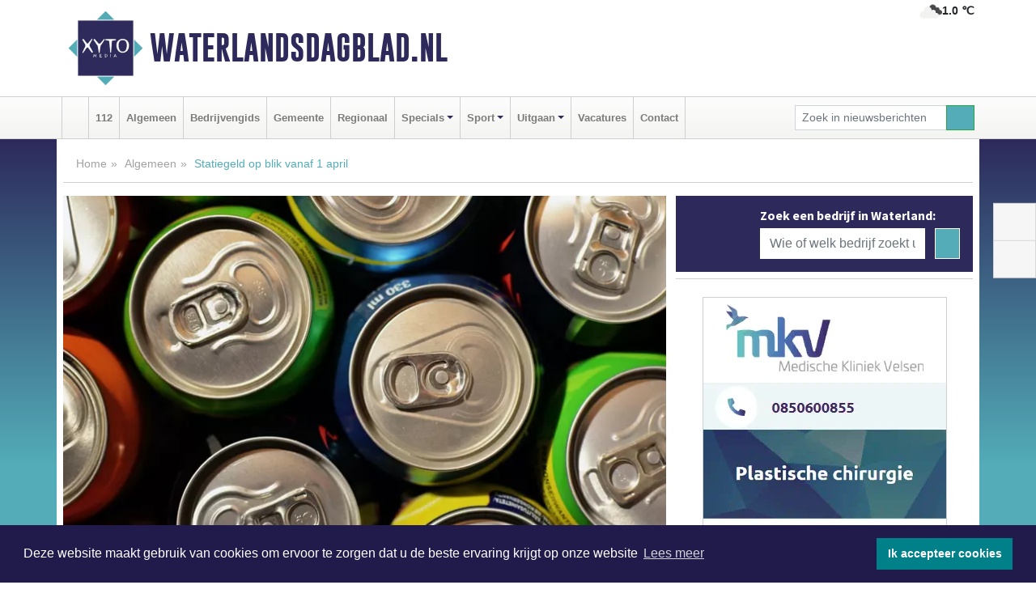

--- FILE ---
content_type: text/html; charset=UTF-8
request_url: https://www.waterlandsdagblad.nl/algemeen/statiegeld-op-blik-vanaf-1-april
body_size: 9184
content:
<!DOCTYPE html><html
lang="nl"><head><meta
charset="utf-8"><meta
http-equiv="Content-Type" content="text/html; charset=UTF-8"><meta
name="description" content="Statiegeld op blik vanaf 1 april. Lees dit nieuwsbericht op Waterlandsdagblad.nl"><meta
name="author" content="Waterlandsdagblad.nl"><link
rel="schema.DC" href="http://purl.org/dc/elements/1.1/"><link
rel="schema.DCTERMS" href="http://purl.org/dc/terms/"><link
rel="preload" as="font" type="font/woff" href="https://www.waterlandsdagblad.nl/fonts/fontawesome/fa-brands-400.woff" crossorigin="anonymous"><link
rel="preload" as="font" type="font/woff2" href="https://www.waterlandsdagblad.nl/fonts/fontawesome/fa-brands-400.woff2" crossorigin="anonymous"><link
rel="preload" as="font" type="font/woff" href="https://www.waterlandsdagblad.nl/fonts/fontawesome/fa-regular-400.woff" crossorigin="anonymous"><link
rel="preload" as="font" type="font/woff2" href="https://www.waterlandsdagblad.nl/fonts/fontawesome/fa-regular-400.woff2" crossorigin="anonymous"><link
rel="preload" as="font" type="font/woff" href="https://www.waterlandsdagblad.nl/fonts/fontawesome/fa-solid-900.woff" crossorigin="anonymous"><link
rel="preload" as="font" type="font/woff2" href="https://www.waterlandsdagblad.nl/fonts/fontawesome/fa-solid-900.woff2" crossorigin="anonymous"><link
rel="preload" as="font" type="font/woff2" href="https://www.waterlandsdagblad.nl/fonts/sourcesanspro-regular-v21-latin.woff2" crossorigin="anonymous"><link
rel="preload" as="font" type="font/woff2" href="https://www.waterlandsdagblad.nl/fonts/sourcesanspro-bold-v21-latin.woff2" crossorigin="anonymous"><link
rel="preload" as="font" type="font/woff2" href="https://www.waterlandsdagblad.nl/fonts/gobold_bold-webfont.woff2" crossorigin="anonymous"><link
rel="shortcut icon" type="image/ico" href="https://www.waterlandsdagblad.nl/favicon.ico?"><link
rel="icon" type="image/png" href="https://www.waterlandsdagblad.nl/images/icons/favicon-16x16.png" sizes="16x16"><link
rel="icon" type="image/png" href="https://www.waterlandsdagblad.nl/images/icons/favicon-32x32.png" sizes="32x32"><link
rel="icon" type="image/png" href="https://www.waterlandsdagblad.nl/images/icons/favicon-96x96.png" sizes="96x96"><link
rel="manifest" href="https://www.waterlandsdagblad.nl/manifest.json"><link
rel="icon" type="image/png" href="https://www.waterlandsdagblad.nl/images/icons/android-icon-192x192.png" sizes="192x192"><link
rel="apple-touch-icon" href="https://www.waterlandsdagblad.nl/images/icons/apple-icon-57x57.png" sizes="57x57"><link
rel="apple-touch-icon" href="https://www.waterlandsdagblad.nl/images/icons/apple-icon-60x60.png" sizes="60x60"><link
rel="apple-touch-icon" href="https://www.waterlandsdagblad.nl/images/icons/apple-icon-72x72.png" sizes="72x72"><link
rel="apple-touch-icon" href="https://www.waterlandsdagblad.nl/images/icons/apple-icon-76x76.png" sizes="76x76"><link
rel="apple-touch-icon" href="https://www.waterlandsdagblad.nl/images/icons/apple-icon-114x114.png" sizes="114x114"><link
rel="apple-touch-icon" href="https://www.waterlandsdagblad.nl/images/icons/apple-icon-120x120.png" sizes="120x120"><link
rel="apple-touch-icon" href="https://www.waterlandsdagblad.nl/images/icons/apple-icon-144x144.png" sizes="144x144"><link
rel="apple-touch-icon" href="https://www.waterlandsdagblad.nl/images/icons/apple-icon-152x152.png" sizes="152x152"><link
rel="apple-touch-icon" href="https://www.waterlandsdagblad.nl/images/icons/apple-icon-180x180.png" sizes="180x180"><link
rel="canonical" href="https://www.dagbladdijkenwaard.nl/algemeen/statiegeld-op-blik-vanaf-1-april"><meta
http-equiv="X-UA-Compatible" content="IE=edge"><meta
name="viewport" content="width=device-width, initial-scale=1, shrink-to-fit=no"><meta
name="format-detection" content="telephone=no"><meta
name="dcterms.creator" content="copyright (c) 2026 - Xyto.nl"><meta
name="dcterms.format" content="text/html; charset=UTF-8"><meta
name="theme-color" content="#0d0854"><meta
name="msapplication-TileColor" content="#0d0854"><meta
name="msapplication-TileImage" content="https://www.waterlandsdagblad.nl/images/icons/ms-icon-144x144.png"><meta
name="msapplication-square70x70logo" content="https://www.waterlandsdagblad.nl/images/icons/ms-icon-70x70.png"><meta
name="msapplication-square150x150logo" content="https://www.waterlandsdagblad.nl/images/icons/ms-icon-150x150.png"><meta
name="msapplication-wide310x150logo" content="https://www.waterlandsdagblad.nl/images/icons/ms-icon-310x150.png"><meta
name="msapplication-square310x310logo" content="https://www.waterlandsdagblad.nl/images/icons/ms-icon-310x310.png"><meta
property="fb:pages" content="267317150862539"><meta
name="dcterms.title" content="Statiegeld op blik vanaf 1 april - Waterlandsdagblad.nl"><meta
name="dcterms.subject" content="nieuws"><meta
name="dcterms.description" content="Statiegeld op blik vanaf 1 april. Lees dit nieuwsbericht op Waterlandsdagblad.nl"><meta
property="og:title" content="Statiegeld op blik vanaf 1 april - Waterlandsdagblad.nl"><meta
property="og:type" content="article"><meta
property="og:image" content="https://www.waterlandsdagblad.nl/image/9591_15782_375_375.webp"><meta
property="og:image:width" content="563"><meta
property="og:image:height" content="375"><meta
property="og:url" content="https://www.waterlandsdagblad.nl/algemeen/statiegeld-op-blik-vanaf-1-april"><meta
property="og:site_name" content="https://www.waterlandsdagblad.nl/"><meta
property="og:description" content="Statiegeld op blik vanaf 1 april. Lees dit nieuwsbericht op Waterlandsdagblad.nl"><link
rel="icon" type="image/x-icon" href="https://www.waterlandsdagblad.nl/favicon.ico"><title>Statiegeld op blik vanaf 1 april - Waterlandsdagblad.nl</title><base
href="https://www.waterlandsdagblad.nl/"> <script>var rootURL='https://www.waterlandsdagblad.nl/';</script><link
type="text/css" href="https://www.waterlandsdagblad.nl/css/libsblue.min.css?1764842389" rel="stylesheet" media="screen"><script>window.addEventListener("load",function(){window.cookieconsent.initialise({"palette":{"popup":{"background":"#201B4A","text":"#FFFFFF"},"button":{"background":"#00818A"}},"theme":"block","position":"bottom","static":false,"content":{"message":"Deze website maakt gebruik van cookies om ervoor te zorgen dat u de beste ervaring krijgt op onze website","dismiss":"Ik accepteer cookies","link":"Lees meer","href":"https://www.waterlandsdagblad.nl/page/cookienotice",}})});</script> <link
rel="preconnect" href="https://www.google-analytics.com/"> <script async="async" src="https://www.googletagmanager.com/gtag/js?id=UA-80663661-38"></script><script>window.dataLayer=window.dataLayer||[];function gtag(){dataLayer.push(arguments);}
gtag('js',new Date());gtag('config','UA-80663661-38');</script> </head><body> <script type="text/javascript">const applicationServerPublicKey='BI0nS_tmVmPd2Anr87_5NBYawd1K3oV5Lr5pH4l-VVL3lRm5ifCXQWFonBuwWbbutpkKuGlxlR6852cTWSuilvA';</script><script type="application/ld+json">{
			"@context":"https://schema.org",
			"@type":"WebSite",
			"@id":"#WebSite",
			"url":"https://www.waterlandsdagblad.nl/",
			"inLanguage": "nl-nl",
			"publisher":{
				"@type":"Organization",
				"name":"Waterlandsdagblad.nl",
				"email": "redactie@xyto.nl",
				"telephone": "072 8200 600",
				"url":"https://www.waterlandsdagblad.nl/",
				"sameAs": ["https://www.facebook.com/Waterlands-Dagblad-267317150862539/","https://www.youtube.com/channel/UCfuP4gg95eWxkYIfbFEm2yQ"],
				"logo":
				{
         			"@type":"ImageObject",
         			"width":"300",
         			"url":"https://www.waterlandsdagblad.nl/images/design/xyto/logo.png",
         			"height":"300"
      			}
			},
			"potentialAction": 
			{
				"@type": "SearchAction",
				"target": "https://www.waterlandsdagblad.nl/newssearch?searchtext={search_term_string}",
				"query-input": "required name=search_term_string"
			}
		}</script><div
class="container brandbar"><div
class="row"><div
class="col-12 col-md-9 col-lg-7"><div
class="row no-gutters"><div
class="col-2 col-md-2 logo"><picture><source
type="image/webp" srcset="https://www.waterlandsdagblad.nl/images/design/xyto/logo.webp"></source><source
type="image/png" srcset="https://www.waterlandsdagblad.nl/images/design/xyto/logo.png"></source><img
class="img-fluid" width="300" height="300" alt="logo" src="https://www.waterlandsdagblad.nl/images/design/xyto/logo.png"></picture></div><div
class="col-8 col-md-10 my-auto"><span
class="domain"><a
href="https://www.waterlandsdagblad.nl/">Waterlandsdagblad.nl</a></span></div><div
class="col-2 my-auto navbar-light d-block d-md-none text-center"><button
class="navbar-toggler p-0 border-0" type="button" data-toggle="offcanvas" data-disableScrolling="false" aria-label="Toggle Navigation"><span
class="navbar-toggler-icon"></span></button></div></div></div><div
class="col-12 col-md-3 col-lg-5 d-none d-md-block">
<span
class="align-text-top float-right weather"><img
class="img-fluid" width="70" height="70" src="https://www.waterlandsdagblad.nl/images/weather/04d.png" alt="Bewolkt"><strong>1.0 ℃</strong></span><div></div></div></div></div><nav
class="navbar navbar-expand-md navbar-light bg-light menubar sticky-top p-0"><div
class="container"><div
class="navbar-collapse offcanvas-collapse" id="menubarMain"><div
class="d-md-none border text-center p-2" id="a2hs"><div
class=""><p>Waterlandsdagblad.nl als app?</p>
<button
type="button" class="btn btn-link" id="btn-a2hs-no">Nee, nu niet</button><button
type="button" class="btn btn-success" id="btn-a2hs-yes">Installeren</button></div></div><ul
class="nav navbar-nav mr-auto"><li
class="nav-item pl-1 pr-1"><a
class="nav-link" href="https://www.waterlandsdagblad.nl/" title="Home"><i
class="fas fa-home" aria-hidden="true"></i></a></li><li
class="nav-item pl-1 pr-1"><a
class="nav-link" href="112">112</a></li><li
class="nav-item pl-1 pr-1"><a
class="nav-link" href="algemeen">Algemeen</a></li><li
class="nav-item pl-1 pr-1"><a
class="nav-link" href="bedrijvengids">Bedrijvengids</a></li><li
class="nav-item pl-1 pr-1"><a
class="nav-link" href="gemeente">Gemeente</a></li><li
class="nav-item pl-1 pr-1"><a
class="nav-link" href="regio">Regionaal</a></li><li
class="nav-item dropdown pl-1 pr-1">
<a
class="nav-link dropdown-toggle" href="#" id="navbarDropdown6" role="button" data-toggle="dropdown" aria-haspopup="true" aria-expanded="false">Specials</a><div
class="dropdown-menu p-0" aria-labelledby="navbarDropdown6">
<a
class="dropdown-item" href="specials"><strong>Specials</strong></a><div
class="dropdown-divider m-0"></div>
<a
class="dropdown-item" href="buitenleven">Buitenleven</a><div
class="dropdown-divider m-0"></div>
<a
class="dropdown-item" href="camperspecial">Campers</a><div
class="dropdown-divider m-0"></div>
<a
class="dropdown-item" href="feestdagen">Feestdagen</a><div
class="dropdown-divider m-0"></div>
<a
class="dropdown-item" href="goededoelen">Goede doelen</a><div
class="dropdown-divider m-0"></div>
<a
class="dropdown-item" href="trouwspecial">Trouwen</a><div
class="dropdown-divider m-0"></div>
<a
class="dropdown-item" href="uitvaartspecial">Uitvaart</a><div
class="dropdown-divider m-0"></div>
<a
class="dropdown-item" href="vakantie">Vakantie</a><div
class="dropdown-divider m-0"></div>
<a
class="dropdown-item" href="watersport">Watersport</a><div
class="dropdown-divider m-0"></div>
<a
class="dropdown-item" href="wonen">Wonen</a><div
class="dropdown-divider m-0"></div>
<a
class="dropdown-item" href="zorg-en-gezondheid">Zorg en gezondheid</a></div></li><li
class="nav-item dropdown pl-1 pr-1">
<a
class="nav-link dropdown-toggle" href="#" id="navbarDropdown7" role="button" data-toggle="dropdown" aria-haspopup="true" aria-expanded="false">Sport</a><div
class="dropdown-menu p-0" aria-labelledby="navbarDropdown7">
<a
class="dropdown-item" href="sport"><strong>Sport</strong></a><div
class="dropdown-divider m-0"></div>
<a
class="dropdown-item" href="fc-volendam">FC Volendam</a></div></li><li
class="nav-item dropdown pl-1 pr-1">
<a
class="nav-link dropdown-toggle" href="#" id="navbarDropdown8" role="button" data-toggle="dropdown" aria-haspopup="true" aria-expanded="false">Uitgaan</a><div
class="dropdown-menu p-0" aria-labelledby="navbarDropdown8">
<a
class="dropdown-item" href="uitgaan"><strong>Uitgaan</strong></a><div
class="dropdown-divider m-0"></div>
<a
class="dropdown-item" href="dagje-weg">Dagje weg</a></div></li><li
class="nav-item pl-1 pr-1"><a
class="nav-link" href="vacatures">Vacatures</a></li><li
class="nav-item pl-1 pr-1"><a
class="nav-link" href="contact">Contact</a></li></ul><form
class="form-inline my-2 my-lg-0" role="search" action="https://www.waterlandsdagblad.nl/newssearch"><div
class="input-group input-group-sm">
<input
id="searchtext" class="form-control" name="searchtext" type="text" aria-label="Zoek in nieuwsberichten" placeholder="Zoek in nieuwsberichten" required="required"><div
class="input-group-append"><button
class="btn btn-outline-success my-0" type="submit" aria-label="Zoeken"><span
class="far fa-search"></span></button></div></div></form></div></div></nav><div
class="container-fluid main"> <script type="application/ld+json">{
			   "@context":"https://schema.org",
			   "@type":"NewsArticle",
			   "author":{
			      "@type":"Person",
			      "name":"Redactie"
			   },
			   "description":"Op plastic flessen was het al zo, en vanaf 1 april zit er ook statiegeld op blikjes. Per blikje wordt 15 eurocent statiegeld gerekend. Net als voor kleine plastic flesjes. Inleverapparaten zijn te vinden op ruim 27.000 innameplekken. Consumenten kunnen kiezen wat ze met hun statiegeld doen: bij [...]",
			   "datePublished":"2023-03-27T16:01:13+02:00",
			   "isAccessibleForFree":"true",
			   "mainEntityOfPage":{
			      "@type":"WebPage",
			      "name":"Statiegeld op blik vanaf 1 april",
			      "description":"Op plastic flessen was het al zo, en vanaf 1 april zit er ook statiegeld op blikjes. Per blikje wordt 15 eurocent statiegeld gerekend. Net als voor kleine plastic flesjes. Inleverapparaten zijn te vinden op ruim 27.000 innameplekken. Consumenten kunnen kiezen wat ze met hun statiegeld doen: bij [...]",
			      "@id":"https://www.waterlandsdagblad.nl/algemeen/statiegeld-op-blik-vanaf-1-april",
			      "url":"https://www.waterlandsdagblad.nl/algemeen/statiegeld-op-blik-vanaf-1-april"
			   },
			   "copyrightYear":"2023",
			   "publisher":{
			      "@type":"Organization",
			      "name":"Waterlandsdagblad.nl",
			      "logo":{
			         "@type":"ImageObject",
			         "width":"300",
			         "url":"https://www.waterlandsdagblad.nl/images/design/xyto/logo.png",
			         "height":"300"
			      }
			   },
			   "@id":"https://www.waterlandsdagblad.nl/algemeen/statiegeld-op-blik-vanaf-1-april#Article",
			   "headline":"Op plastic flessen was het al zo, en vanaf 1 april zit er ook statiegeld op blikjes. Per blikje [...]",
			   "image": "https://www.waterlandsdagblad.nl/image/9591_15782_500_500.webp",
			   "articleSection":"Algemeen"
			}</script><div
class="container content p-0 pb-md-5 p-md-2"><div
class="row no-gutters-xs"><div
class="col-12"><ol
class="breadcrumb d-none d-md-block"><li><a
href="https://www.waterlandsdagblad.nl/">Home</a></li><li><a
href="https://www.waterlandsdagblad.nl/algemeen">Algemeen</a></li><li
class="active">Statiegeld op blik vanaf 1 april</li></ol></div></div><div
class="row no-gutters-xs"><div
class="col-12 col-md-8"><div
class="card article border-0"><div
class="card-header p-0"><div
class="newsitemimages topimage"><a
class="d-block" style="--aspect-ratio: 3/2;" data-sources='[{"type": "image/webp","srcset": "https://www.waterlandsdagblad.nl/image/9591_15782_1200_1200.webp"},{"type": "image/jpeg","srcset": "https://www.waterlandsdagblad.nl/image/9591_15782_1200_1200.jpg"}]' href="https://www.waterlandsdagblad.nl/image/9591_15782_1200_1200.webp"><picture><source
type="image/webp" srcset="https://www.waterlandsdagblad.nl/image/9591_15782_250_250.webp 375w, https://www.waterlandsdagblad.nl/image/9591_15782_375_375.webp 563w, https://www.waterlandsdagblad.nl/image/9591_15782_500_500.webp 750w"></source><source
type="image/jpeg" srcset="https://www.waterlandsdagblad.nl/image/9591_15782_250_250.jpg 375w, https://www.waterlandsdagblad.nl/image/9591_15782_375_375.jpg 563w, https://www.waterlandsdagblad.nl/image/9591_15782_500_500.jpg 750w"></source><img
src="image/9591_15782_500_500.webp" class="img-fluid" srcset="https://www.waterlandsdagblad.nl/image/9591_15782_250_250.jpg 375w, https://www.waterlandsdagblad.nl/image/9591_15782_375_375.jpg 563w, https://www.waterlandsdagblad.nl/image/9591_15782_500_500.jpg 750w" sizes="(min-width: 1000px) 750px,  (min-width: 400px) 563px, 375px" alt="Statiegeld op blik vanaf 1 april" width="750" height="500"></picture></a></div></div><div
class="card-body mt-3 p-2 p-md-1"><h1>Statiegeld op blik vanaf 1 april</h1><div
class="d-flex justify-content-between article-information mb-3"><div>Door <strong>Redactie</strong> op Maandag 27 maart 2023, 16:01 uur
<i
class="fas fa-tags" aria-hidden="true"></i> <a
href="tag/plastic">plastic</a>, <a
href="tag/blikjes">blikjes</a>, <a
href="tag/statiegeld">statiegeld</a>
<i
class="fas fa-folder" aria-hidden="true"></i> <a
href="algemeen">Algemeen</a></div><div
class="ml-3 text-right">
Bron: <a
href="https://www.rijksoverheid.nl/actueel/nieuws/2023/03/27/statiegeld-op-blik-vanaf-1-april" target="_blank" rel="noopener nofollow">Rijksoverheid</a></div></div><div
class="article-text"><b>Op plastic flessen was het al zo, en vanaf 1 april zit er ook statiegeld op blikjes. Per blikje wordt 15 eurocent statiegeld gerekend. Net als voor kleine plastic flesjes. Inleverapparaten zijn te vinden op ruim 27.000 innameplekken. Consumenten kunnen kiezen wat ze met hun statiegeld doen: bij supermarkten krijgen ze het terug, bij bijvoorbeeld bioscopen en sportclubs is afgesproken dat het naar een goed doel gaat.</b><br
/><br
/>Het doel van de maatregel is de circa 2 miljard blikjes die jaarlijks over de toonbank gaan in te zamelen en te recyclen en zo te voorkomen dat een deel in ons milieu belandt.<br
/><br
/>Staatssecretaris Vivianne Heijnen: <i>“Ik ben heel blij dat het nu eindelijk zo ver is. Ik verwacht dat er door statiegeld veel minder blikjes in het zwerfafval terecht komen en dat is goed nieuws voor onze leefomgeving en het milieu. Daarnaast kunnen alle blikjes die worden ingeleverd, opnieuw worden verwerkt tot nieuwe grondstoffen. Het is dus ook weer een mooie stap richting de circulaire economie!”</i><br
/><br
/>Sinds de invoering van statiegeld op kleine flesjes, is het aantal plastic flessen in het zwerfafval al met meer dan 50% afgenomen. De verwachting is dat de impact van statiegeld op blik ook groot zal zijn.<br
/><br
/>Nederland sluit zich met statiegeld op blikjes aan bij onder andere Duitsland, Finland, Noorwegen en Denemarken.</div><div
class="row no-gutters-xs"><div
class="col-12 col-md-12 mb-3"></div></div></div><div
class="d-block d-md-none"><div
class="container bannerrow pb-3"><div
class="row mx-auto"></div></div></div><div
class="card-body mt-3 p-2 p-md-1 whatsapp"><div
class="row"><div
class="col-2 p-0 d-none d-md-block"><img
data-src="https://www.waterlandsdagblad.nl/images/whatsapp.png" width="100" height="100" class="img-fluid float-left pt-md-4 pl-md-4 d-none d-md-block lazyload" alt="Whatsapp"></div><div
class="col-12 col-md-8 text-center p-1"><p>Heb je een leuke tip, foto of video die je met ons wilt delen?</p>
<span>APP ONS!</span><span> T.
<a
href="https://api.whatsapp.com/send?phone=31657471321">06 - 574 71 321</a></span></div><div
class="col-2 p-0 d-none d-md-block"><img
data-src="https://www.waterlandsdagblad.nl/images/phone-in-hand.png" width="138" height="160" class="img-fluid lazyload" alt="telefoon in hand"></div></div></div><div
class="card-footer"><div
class="row no-gutters-xs sharemedia"><div
class="col-12 col-md-12 likebutton pb-3"><div
class="fb-like" data-layout="standard" data-action="like" data-size="large" data-share="false" data-show-faces="false" data-href="https://www.waterlandsdagblad.nl/algemeen%2Fstatiegeld-op-blik-vanaf-1-april"></div></div><div
class="col-12 col-md-4 mb-2"><a
class="btn btn-social btn-facebook w-100" href="javascript:shareWindow('https://www.facebook.com/sharer/sharer.php?u=https://www.waterlandsdagblad.nl/algemeen%2Fstatiegeld-op-blik-vanaf-1-april')"><span
class="fab fa-facebook-f"></span>Deel op Facebook</a></div><div
class="col-12 col-md-4 mb-2"><a
class="btn btn-social btn-twitter w-100" data-size="large" href="javascript:shareWindow('https://x.com/intent/tweet?text=Statiegeld%20op%20blik%20vanaf%201%20april&amp;url=https://www.waterlandsdagblad.nl/algemeen%2Fstatiegeld-op-blik-vanaf-1-april')"><span
class="fab fa-x-twitter"></span>Post op X</a></div><div
class="col-12 col-md-4 mb-2"><a
class="btn btn-social btn-google w-100" href="mailto:redactie@xyto.nl?subject=%5BTip%20de%20redactie%5D%20-%20Statiegeld%20op%20blik%20vanaf%201%20april&amp;body=https://www.waterlandsdagblad.nl/algemeen%2Fstatiegeld-op-blik-vanaf-1-april"><span
class="fas fa-envelope"></span>Tip de redactie</a></div></div></div></div><div
class="card border-0 p-0 mb-3 related"><div
class="card-header"><h4 class="mb-0">Verder in het nieuws:</h4></div><div
class="card-body p-0"><div
class="row no-gutters-xs"><div
class="col-12 col-md-6 article-related mt-3"><div
class="row no-gutters-xs h-100 mr-2"><div
class="col-4 p-2"><a
href="dagje-weg/zomer-vol-plezier-bij-het-scheepvaartmuseum" title=""><picture><source
type="image/webp" data-srcset="https://www.waterlandsdagblad.nl/image/9085_14873_175_175.webp"></source><source
type="image/jpeg" data-srcset="https://www.waterlandsdagblad.nl/image/9085_14873_175_175.jpg"></source><img
class="img-fluid lazyload" data-src="https://www.waterlandsdagblad.nl/image/9085_14873_175_175.jpg" alt="Zomer vol plezier bij Het Scheepvaartmuseum!" width="263" height="175"></picture></a></div><div
class="col-8 p-2"><h5 class="mt-0"><a
href="dagje-weg/zomer-vol-plezier-bij-het-scheepvaartmuseum" title="">Zomer vol plezier bij Het Scheepvaartmuseum!</a></h5></div></div></div></div></div></div></div><div
class="col-12 col-md-4 companysidebar"><div
class="media companysearch p-3">
<i
class="fas fa-map-marker-alt fa-4x align-middle mr-3 align-self-center d-none d-md-block" style="vertical-align: middle;"></i><div
class="media-body align-self-center"><div
class="card"><div
class="card-title d-none d-md-block"><h3>Zoek een bedrijf in Waterland:</h3></div><div
class="card-body w-100"><form
method="get" action="https://www.waterlandsdagblad.nl/bedrijvengids"><div
class="row"><div
class="col-10"><input
type="text" name="what" value="" class="form-control border-0" placeholder="Wie of welk bedrijf zoekt u?" aria-label="Wie of welk bedrijf zoekt u?"></div><div
class="col-2"><button
type="submit" value="Zoeken" aria-label="Zoeken" class="btn btn-primary"><i
class="fas fa-caret-right"></i></button></div></div></form></div></div></div></div><div
class="banners mt-2"><div
class="row no-gutters-xs"><div
class="col-12"><div
class="card"><div
class="card-body"><div
id="carousel-banners-wtl_newspage" class="carousel slide" data-ride="carousel" data-interval="8000"><div
class="carousel-inner"><div
class="carousel-item active"><div
class="row"><div
class="col-12 text-center"><a
href="https://www.waterlandsdagblad.nl/out/14159" class="banner" style="--aspect-ratio:300/300; --max-width:300px" target="_blank" onclick="gtag('event', 'banner-click', {'eventCategory': 'Affiliate', 'eventLabel': 'medische-kliniek-velsen - 14159'});" rel="nofollow noopener"><picture><source
type="image/webp" data-srcset="https://www.waterlandsdagblad.nl/banner/1mv5y_14159.webp"></source><source
data-srcset="https://www.waterlandsdagblad.nl/banner/1mv5y_14159.gif" type="image/gif"></source><img
class="img-fluid lazyload" data-src="https://www.waterlandsdagblad.nl/banner/1mv5y_14159.gif" alt="medische-kliniek-velsen" width="300" height="300"></picture></a></div><div
class="col-12 text-center"><a
href="https://www.waterlandsdagblad.nl/out/14232" class="banner" style="--aspect-ratio:300/300; --max-width:300px" target="_blank" onclick="gtag('event', 'banner-click', {'eventCategory': 'Affiliate', 'eventLabel': 'ppi-nh - 14232'});" rel="nofollow noopener"><picture><source
type="image/webp" data-srcset="https://www.waterlandsdagblad.nl/banner/1mot7_14232.webp"></source><source
data-srcset="https://www.waterlandsdagblad.nl/banner/1mot7_14232.gif" type="image/gif"></source><img
class="img-fluid lazyload" data-src="https://www.waterlandsdagblad.nl/banner/1mot7_14232.gif" alt="ppi-nh" width="300" height="300"></picture></a></div><div
class="col-12 text-center"><a
href="https://www.waterlandsdagblad.nl/out/14265" class="banner" style="--aspect-ratio:300/60; --max-width:300px" target="_blank" onclick="gtag('event', 'banner-click', {'eventCategory': 'Affiliate', 'eventLabel': 'van-rems-automaterialen-vof - 14265'});" rel="nofollow noopener"><picture><source
type="image/webp" data-srcset="https://www.waterlandsdagblad.nl/banner/1pahu_14265.webp"></source><source
data-srcset="https://www.waterlandsdagblad.nl/banner/1pahu_14265.gif" type="image/gif"></source><img
class="img-fluid lazyload" data-src="https://www.waterlandsdagblad.nl/banner/1pahu_14265.gif" alt="van-rems-automaterialen-vof" width="300" height="60"></picture></a></div><div
class="col-12 text-center"><a
href="https://www.waterlandsdagblad.nl/out/14258" class="banner" style="--aspect-ratio:300/60; --max-width:300px" target="_blank" onclick="gtag('event', 'banner-click', {'eventCategory': 'Affiliate', 'eventLabel': 'zzpaint-schilderwerken - 14258'});" rel="nofollow noopener"><picture><source
type="image/webp" data-srcset="https://www.waterlandsdagblad.nl/banner/1pn6u_14258.webp"></source><source
data-srcset="https://www.waterlandsdagblad.nl/banner/1pn6u_14258.gif" type="image/gif"></source><img
class="img-fluid lazyload" data-src="https://www.waterlandsdagblad.nl/banner/1pn6u_14258.gif" alt="zzpaint-schilderwerken" width="300" height="60"></picture></a></div><div
class="col-12 text-center"><a
href="https://www.waterlandsdagblad.nl/out/14156" class="banner" style="--aspect-ratio:300/300; --max-width:300px" target="_blank" onclick="gtag('event', 'banner-click', {'eventCategory': 'Affiliate', 'eventLabel': 'victoria-garage-goudsblom-bv - 14156'});" rel="nofollow noopener"><picture><source
type="image/webp" data-srcset="https://www.waterlandsdagblad.nl/banner/1fjgb_14156.webp"></source><source
data-srcset="https://www.waterlandsdagblad.nl/banner/1fjgb_14156.gif" type="image/gif"></source><img
class="img-fluid lazyload" data-src="https://www.waterlandsdagblad.nl/banner/1fjgb_14156.gif" alt="victoria-garage-goudsblom-bv" width="300" height="300"></picture></a></div><div
class="col-12 text-center"><a
href="https://www.waterlandsdagblad.nl/out/14213" class="banner" style="--aspect-ratio:300/60; --max-width:300px" target="_blank" onclick="gtag('event', 'banner-click', {'eventCategory': 'Affiliate', 'eventLabel': 'remys-audio-solutions - 14213'});" rel="nofollow noopener"><picture><source
type="image/webp" data-srcset="https://www.waterlandsdagblad.nl/banner/1mvhd_14213.webp"></source><source
data-srcset="https://www.waterlandsdagblad.nl/banner/1mvhd_14213.gif" type="image/gif"></source><img
class="img-fluid lazyload" data-src="https://www.waterlandsdagblad.nl/banner/1mvhd_14213.gif" alt="remys-audio-solutions" width="300" height="60"></picture></a></div><div
class="col-12 text-center"><a
href="https://www.waterlandsdagblad.nl/out/14164" class="banner" style="--aspect-ratio:300/300; --max-width:300px" target="_blank" onclick="gtag('event', 'banner-click', {'eventCategory': 'Affiliate', 'eventLabel': 'galerie-sarough - 14164'});" rel="nofollow noopener"><picture><source
type="image/webp" data-srcset="https://www.waterlandsdagblad.nl/banner/1mvgu_14164.webp"></source><source
data-srcset="https://www.waterlandsdagblad.nl/banner/1mvgu_14164.gif" type="image/gif"></source><img
class="img-fluid lazyload" data-src="https://www.waterlandsdagblad.nl/banner/1mvgu_14164.gif" alt="galerie-sarough" width="300" height="300"></picture></a></div><div
class="col-12 text-center"><a
href="https://www.waterlandsdagblad.nl/out/14222" class="banner" style="--aspect-ratio:300/60; --max-width:300px" target="_blank" onclick="gtag('event', 'banner-click', {'eventCategory': 'Affiliate', 'eventLabel': 'organisatie-buro-mikki - 14222'});" rel="nofollow noopener"><picture><source
type="image/webp" data-srcset="https://www.waterlandsdagblad.nl/banner/1pthm_14222.webp"></source><source
data-srcset="https://www.waterlandsdagblad.nl/banner/1pthm_14222.gif" type="image/gif"></source><img
class="img-fluid lazyload" data-src="https://www.waterlandsdagblad.nl/banner/1pthm_14222.gif" alt="organisatie-buro-mikki" width="300" height="60"></picture></a></div><div
class="col-12 text-center"><a
href="https://www.waterlandsdagblad.nl/out/14065" class="banner" style="--aspect-ratio:300/300; --max-width:300px" target="_blank" onclick="gtag('event', 'banner-click', {'eventCategory': 'Affiliate', 'eventLabel': 'erfrechtplanning-bv - 14065'});" rel="nofollow noopener"><picture><source
type="image/webp" data-srcset="https://www.waterlandsdagblad.nl/banner/1mac7_14065.webp"></source><source
data-srcset="https://www.waterlandsdagblad.nl/banner/1mac7_14065.gif" type="image/gif"></source><img
class="img-fluid lazyload" data-src="https://www.waterlandsdagblad.nl/banner/1mac7_14065.gif" alt="erfrechtplanning-bv" width="300" height="300"></picture></a></div><div
class="col-12 text-center"><a
href="https://www.waterlandsdagblad.nl/out/14251" class="banner" style="--aspect-ratio:300/60; --max-width:300px" target="_blank" onclick="gtag('event', 'banner-click', {'eventCategory': 'Affiliate', 'eventLabel': 'john-van-es-autos - 14251'});" rel="nofollow noopener"><picture><source
type="image/webp" data-srcset="https://www.waterlandsdagblad.nl/banner/1fqu9_14251.webp"></source><source
data-srcset="https://www.waterlandsdagblad.nl/banner/1fqu9_14251.gif" type="image/gif"></source><img
class="img-fluid lazyload" data-src="https://www.waterlandsdagblad.nl/banner/1fqu9_14251.gif" alt="john-van-es-autos" width="300" height="60"></picture></a></div><div
class="col-12 text-center"><a
href="https://www.waterlandsdagblad.nl/out/14196" class="banner" style="--aspect-ratio:300/300; --max-width:300px" target="_blank" onclick="gtag('event', 'banner-click', {'eventCategory': 'Affiliate', 'eventLabel': 'bouwzaak-bv - 14196'});" rel="nofollow noopener"><picture><source
type="image/webp" data-srcset="https://www.waterlandsdagblad.nl/banner/1mvgj_14196.webp"></source><source
data-srcset="https://www.waterlandsdagblad.nl/banner/1mvgj_14196.gif" type="image/gif"></source><img
class="img-fluid lazyload" data-src="https://www.waterlandsdagblad.nl/banner/1mvgj_14196.gif" alt="bouwzaak-bv" width="300" height="300"></picture></a></div><div
class="col-12 text-center"><a
href="https://www.waterlandsdagblad.nl/out/14143" class="banner" style="--aspect-ratio:300/300; --max-width:300px" target="_blank" onclick="gtag('event', 'banner-click', {'eventCategory': 'Affiliate', 'eventLabel': 'bouwbedrijf-dg-holdorp - 14143'});" rel="nofollow noopener"><picture><source
type="image/webp" data-srcset="https://www.waterlandsdagblad.nl/banner/1mn7b_14143.webp"></source><source
data-srcset="https://www.waterlandsdagblad.nl/banner/1mn7b_14143.gif" type="image/gif"></source><img
class="img-fluid lazyload" data-src="https://www.waterlandsdagblad.nl/banner/1mn7b_14143.gif" alt="bouwbedrijf-dg-holdorp" width="300" height="300"></picture></a></div><div
class="col-12 text-center"><a
href="https://www.waterlandsdagblad.nl/out/14155" class="banner" style="--aspect-ratio:300/300; --max-width:300px" target="_blank" onclick="gtag('event', 'banner-click', {'eventCategory': 'Affiliate', 'eventLabel': 'velder - 14155'});" rel="nofollow noopener"><picture><source
type="image/webp" data-srcset="https://www.waterlandsdagblad.nl/banner/1manf_14155.webp"></source><source
data-srcset="https://www.waterlandsdagblad.nl/banner/1manf_14155.webp" type="image/webp"></source><img
class="img-fluid lazyload" data-src="https://www.waterlandsdagblad.nl/banner/1manf_14155.webp" alt="velder" width="300" height="300"></picture></a></div><div
class="col-12 text-center"><a
href="https://www.waterlandsdagblad.nl/out/14058" class="banner" style="--aspect-ratio:300/300; --max-width:300px" target="_blank" onclick="gtag('event', 'banner-click', {'eventCategory': 'Affiliate', 'eventLabel': 'molenaar-badkamers-katwijk-bv - 14058'});" rel="nofollow noopener"><picture><source
type="image/webp" data-srcset="https://www.waterlandsdagblad.nl/banner/1mv6d_14058.webp"></source><source
data-srcset="https://www.waterlandsdagblad.nl/banner/1mv6d_14058.gif" type="image/gif"></source><img
class="img-fluid lazyload" data-src="https://www.waterlandsdagblad.nl/banner/1mv6d_14058.gif" alt="molenaar-badkamers-katwijk-bv" width="300" height="300"></picture></a></div><div
class="col-12 text-center"><a
href="https://www.waterlandsdagblad.nl/out/14165" class="banner" style="--aspect-ratio:300/300; --max-width:300px" target="_blank" onclick="gtag('event', 'banner-click', {'eventCategory': 'Affiliate', 'eventLabel': 'dali-woningstoffering - 14165'});" rel="nofollow noopener"><picture><source
type="image/webp" data-srcset="https://www.waterlandsdagblad.nl/banner/1fk2b_14165.webp"></source><source
data-srcset="https://www.waterlandsdagblad.nl/banner/1fk2b_14165.gif" type="image/gif"></source><img
class="img-fluid lazyload" data-src="https://www.waterlandsdagblad.nl/banner/1fk2b_14165.gif" alt="dali-woningstoffering" width="300" height="300"></picture></a></div></div></div></div></div></div></div></div></div></div><div
class="card border-0 pb-3"><div
class="card-body p-0"><a
href="https://www.waterlandsdagblad.nl/contact" class="d-block" style="--aspect-ratio: 368/212;"><picture><source
type="image/webp" data-srcset="https://www.waterlandsdagblad.nl/images/xyto-advertentie.webp"></source><source
type="image/jpeg" data-srcset="https://www.waterlandsdagblad.nl/images/xyto-advertentie.jpg"></source><img
data-src="https://www.waterlandsdagblad.nl/images/xyto-advertentie.jpg" width="368" height="212" class="img-fluid lazyload" alt="XYTO advertentie"></picture></a></div></div><div
class="card topviewed pt-0"><div
class="card-header"><h5 class="card-title mb-0">
<i
class="far fa-newspaper" aria-hidden="true"></i>
Meest gelezen</h5></div><div
class="card-body"><div
class="row no-gutters-xs m-0"><div
class="col-4 p-1"><a
href="regio/noorderlicht-zichtbaar-in-groot-deel-van-nederland" title="Noorderlicht zichtbaar in groot deel van Nederland" class="d-block" style="--aspect-ratio: 3/2;"><picture><source
type="image/webp" data-srcset="https://www.waterlandsdagblad.nl/image/12277_20484_175_175.webp"></source><source
type="image/jpeg" data-srcset="https://www.waterlandsdagblad.nl/image/12277_20484_175_175.jpg"></source><img
class="mr-3 img-fluid border lazyload" alt="Noorderlicht zichtbaar in groot deel van Nederland" data-src="https://www.waterlandsdagblad.nl/image/12277_20484_175_175.jpg" width="263" height="175"></picture></a></div><div
class="col-8 p-1"><a
href="regio/noorderlicht-zichtbaar-in-groot-deel-van-nederland" title="Noorderlicht zichtbaar in groot deel van Nederland">Noorderlicht zichtbaar in groot deel van Nederland</a></div></div><div
class="row no-gutters-xs m-0"><div
class="col-4 p-1"><a
href="sport/ajax-verrast-villarreal-met-zwaarbevochten-overwinning" title="Ajax verrast Villarreal met zwaarbevochten overwinning" class="d-block" style="--aspect-ratio: 3/2;"><picture><source
type="image/webp" data-srcset="https://www.waterlandsdagblad.nl/image/12281_20493_175_175.webp"></source><source
type="image/jpeg" data-srcset="https://www.waterlandsdagblad.nl/image/12281_20493_175_175.jpg"></source><img
class="mr-3 img-fluid border lazyload" alt="Ajax verrast Villarreal met zwaarbevochten overwinning" data-src="https://www.waterlandsdagblad.nl/image/12281_20493_175_175.jpg" width="263" height="175"></picture></a></div><div
class="col-8 p-1"><a
href="sport/ajax-verrast-villarreal-met-zwaarbevochten-overwinning" title="Ajax verrast Villarreal met zwaarbevochten overwinning">Ajax verrast Villarreal met zwaarbevochten overwinning</a></div></div><div
class="row no-gutters-xs m-0"><div
class="col-4 p-1"><a
href="regio/regio-deal-noord-holland-noord-kent-subsidie-toe-aan-uniek-samenwerkingsproject-van-twaalf-musea" title="Regio Deal Noord-Holland Noord kent subsidie toe aan uniek samenwerkingsproject van twaalf musea" class="d-block" style="--aspect-ratio: 3/2;"><picture><source
type="image/webp" data-srcset="https://www.waterlandsdagblad.nl/image/12282_20494_175_175.webp"></source><source
type="image/jpeg" data-srcset="https://www.waterlandsdagblad.nl/image/12282_20494_175_175.jpg"></source><img
class="mr-3 img-fluid border lazyload" alt="Regio Deal Noord-Holland Noord kent subsidie toe aan uniek samenwerkingsproject van twaalf musea" data-src="https://www.waterlandsdagblad.nl/image/12282_20494_175_175.jpg" width="263" height="175"></picture></a></div><div
class="col-8 p-1"><a
href="regio/regio-deal-noord-holland-noord-kent-subsidie-toe-aan-uniek-samenwerkingsproject-van-twaalf-musea" title="Regio Deal Noord-Holland Noord kent subsidie toe aan uniek samenwerkingsproject van twaalf musea">Regio Deal Noord-Holland Noord kent subsidie toe aan uniek samenwerkingsproject van twaalf musea</a></div></div><div
class="row no-gutters-xs m-0"><div
class="col-4 p-1"><a
href="gemeente/bibliotheek-monnickendam-vanaf-24-januari-wekelijks-open-op-zaterdagmiddag" title="Bibliotheek Monnickendam vanaf 24 januari wekelijks open op zaterdagmiddag" class="d-block" style="--aspect-ratio: 3/2;"><picture><source
type="image/webp" data-srcset="https://www.waterlandsdagblad.nl/image/12278_20490_175_175.webp"></source><source
type="image/jpeg" data-srcset="https://www.waterlandsdagblad.nl/image/12278_20490_175_175.jpg"></source><img
class="mr-3 img-fluid border lazyload" alt="Bibliotheek Monnickendam vanaf 24 januari wekelijks open op zaterdagmiddag" data-src="https://www.waterlandsdagblad.nl/image/12278_20490_175_175.jpg" width="263" height="175"></picture></a></div><div
class="col-8 p-1"><a
href="gemeente/bibliotheek-monnickendam-vanaf-24-januari-wekelijks-open-op-zaterdagmiddag" title="Bibliotheek Monnickendam vanaf 24 januari wekelijks open op zaterdagmiddag">Bibliotheek Monnickendam vanaf 24 januari wekelijks open op zaterdagmiddag</a></div></div><div
class="row no-gutters-xs m-0"><div
class="col-4 p-1"><a
href="fc-volendam/twee-kopgoals-van-baas-bezorgen-ajax-zege-op-fc-volendam" title="Twee kopgoals van Baas bezorgen Ajax zege op FC Volendam" class="d-block" style="--aspect-ratio: 3/2;"><picture><source
type="image/webp" data-srcset="https://www.waterlandsdagblad.nl/image/12289_20503_175_175.webp"></source><source
type="image/jpeg" data-srcset="https://www.waterlandsdagblad.nl/image/12289_20503_175_175.jpg"></source><img
class="mr-3 img-fluid border lazyload" alt="Twee kopgoals van Baas bezorgen Ajax zege op FC Volendam" data-src="https://www.waterlandsdagblad.nl/image/12289_20503_175_175.jpg" width="263" height="175"></picture></a></div><div
class="col-8 p-1"><a
href="fc-volendam/twee-kopgoals-van-baas-bezorgen-ajax-zege-op-fc-volendam" title="Twee kopgoals van Baas bezorgen Ajax zege op FC Volendam">Twee kopgoals van Baas bezorgen Ajax zege op FC Volendam</a></div></div><div
class="row no-gutters-xs m-0"><div
class="col-4 p-1"><a
href="regio/veel-belangstelling-voor-ivn-vogelsafari-in-t-twiske" title="Veel belangstelling voor IVN Vogelsafari in 't Twiske" class="d-block" style="--aspect-ratio: 3/2;"><picture><source
type="image/webp" data-srcset="https://www.waterlandsdagblad.nl/image/12292_20512_175_175.webp"></source><source
type="image/jpeg" data-srcset="https://www.waterlandsdagblad.nl/image/12292_20512_175_175.jpg"></source><img
class="mr-3 img-fluid border lazyload" alt="Veel belangstelling voor IVN Vogelsafari in 't Twiske" data-src="https://www.waterlandsdagblad.nl/image/12292_20512_175_175.jpg" width="263" height="175"></picture></a></div><div
class="col-8 p-1"><a
href="regio/veel-belangstelling-voor-ivn-vogelsafari-in-t-twiske" title="Veel belangstelling voor IVN Vogelsafari in 't Twiske">Veel belangstelling voor IVN Vogelsafari in 't Twiske</a></div></div><div
class="row no-gutters-xs m-0"><div
class="col-4 p-1"><a
href="112/politie-noord-holland-meer-digitale-dreiging-minder-klassieke-criminaliteit" title="Politie Noord-Holland: meer digitale dreiging, minder klassieke criminaliteit" class="d-block" style="--aspect-ratio: 3/2;"><picture><source
type="image/webp" data-srcset="https://www.waterlandsdagblad.nl/image/12287_20501_175_175.webp"></source><source
type="image/jpeg" data-srcset="https://www.waterlandsdagblad.nl/image/12287_20501_175_175.jpg"></source><img
class="mr-3 img-fluid border lazyload" alt="Politie Noord-Holland: meer digitale dreiging, minder klassieke criminaliteit" data-src="https://www.waterlandsdagblad.nl/image/12287_20501_175_175.jpg" width="263" height="175"></picture></a></div><div
class="col-8 p-1"><a
href="112/politie-noord-holland-meer-digitale-dreiging-minder-klassieke-criminaliteit" title="Politie Noord-Holland: meer digitale dreiging, minder klassieke criminaliteit">Politie Noord-Holland: meer digitale dreiging, minder klassieke criminaliteit</a></div></div><div
class="row no-gutters-xs m-0"><div
class="col-4 p-1"><a
href="vakantie/aangepaste-vakantiebeurs-opnieuw-aan-boord-van-het-vakantieschip-prins-willem-alexander" title="Aangepaste Vakantiebeurs opnieuw aan boord van het Vakantieschip Prins Willem-Alexander" class="d-block" style="--aspect-ratio: 3/2;"><picture><source
type="image/webp" data-srcset="https://www.waterlandsdagblad.nl/image/12279_20491_175_175.webp"></source><source
type="image/jpeg" data-srcset="https://www.waterlandsdagblad.nl/image/12279_20491_175_175.jpg"></source><img
class="mr-3 img-fluid border lazyload" alt="Aangepaste Vakantiebeurs opnieuw aan boord van het Vakantieschip Prins Willem-Alexander" data-src="https://www.waterlandsdagblad.nl/image/12279_20491_175_175.jpg" width="263" height="175"></picture></a></div><div
class="col-8 p-1"><a
href="vakantie/aangepaste-vakantiebeurs-opnieuw-aan-boord-van-het-vakantieschip-prins-willem-alexander" title="Aangepaste Vakantiebeurs opnieuw aan boord van het Vakantieschip Prins Willem-Alexander">Aangepaste Vakantiebeurs opnieuw aan boord van het Vakantieschip Prins Willem-Alexander</a></div></div></div></div></div></div></div><div
id="blueimp-gallery" class="blueimp-gallery blueimp-gallery-controls"><div
class="slides"></div><h3 class="title"></h3>
<a
class="prev" aria-controls="blueimp-gallery" aria-label="previous slide" aria-keyshortcuts="ArrowLeft"></a><a
class="next" aria-controls="blueimp-gallery" aria-label="next slide" aria-keyshortcuts="ArrowRight"></a><a
class="close" aria-controls="blueimp-gallery" aria-label="close" aria-keyshortcuts="Escape"></a><a
class="play-pause" aria-controls="blueimp-gallery" aria-label="play slideshow" aria-keyshortcuts="Space" aria-pressed="false" role="button"></a><ol
class="indicator"></ol><div
class="modal fade"><div
class="modal-dialog"><div
class="modal-content"><div
class="modal-header">
<button
type="button" class="close" aria-hidden="true">x</button><h4 class="modal-title"></h4></div><div
class="modal-body next"></div><div
class="modal-footer">
<button
type="button" class="btn btn-default pull-left prev"><i
class="far fa-angle-double-left"></i>
Vorige
</button><button
type="button" class="btn btn-primary next">
Volgende
<i
class="far fa-angle-double-right"></i></button></div></div></div></div></div><div
class="container partnerrow"><div
class="row"><div
class="col-12 text-center mb-2 mt-3"><span
class="">ONZE<strong>PARTNERS</strong></span></div></div><div
class="row no-gutters-xs"><div
class="col-md-1 d-none d-md-block align-middle"></div><div
class="col-12 col-md-10"><div
class="card"><div
class="card-body"><div
id="carousel-banners-wtl_partner" class="carousel slide" data-ride="carousel" data-interval="8000"><div
class="carousel-inner"><div
class="carousel-item active"><div
class="row"><div
class="col-sm-3 pb-2"><a
href="https://www.waterlandsdagblad.nl/out/14210" class="banner" style="--aspect-ratio:1667/1250; --max-width:400px" target="_blank" onclick="gtag('event', 'banner-click', {'eventCategory': 'Affiliate', 'eventLabel': 'erfrechtplanning-bv - 14210'});" rel="nofollow noopener"><picture><source
type="image/webp" data-srcset="https://www.waterlandsdagblad.nl/banner/1mac7_14210.webp"></source><source
data-srcset="https://www.waterlandsdagblad.nl/banner/1mac7_14210.gif" type="image/gif"></source><img
class="img-fluid lazyload" data-src="https://www.waterlandsdagblad.nl/banner/1mac7_14210.gif" alt="erfrechtplanning-bv" width="1667" height="1250"></picture></a></div></div></div></div></div></div></div></div><div
class="col-md-1 d-none d-md-block"></div></div></div><div
class="container footertop p-3"><div
class="row top"><div
class="col-3 col-md-1"><picture><source
type="image/webp" data-srcset="https://www.waterlandsdagblad.nl/images/design/xyto/logo.webp"></source><source
type="image/png" data-srcset="https://www.waterlandsdagblad.nl/images/design/xyto/logo.png"></source><img
class="img-fluid lazyload" width="300" height="300" alt="logo" data-src="https://www.waterlandsdagblad.nl/images/design/xyto/logo.png"></picture></div><div
class="col-9 col-md-11 my-auto"><div
class="row subtitlediv no-gutters pt-2 pb-2"><div
class="col-12 col-md-4  my-auto"><span
class="subtitle"><span>|</span>Nieuws | Sport | Evenementen</span></div><div
class="col-12 col-md-8"></div></div></div></div><div
class="row bottom no-gutters"><div
class="col-12 col-md-3 offset-md-1"><div
class="card"><div
class="card-body pb-0 pb-md-4"><h4 class="card-title colored d-none d-md-block">CONTACT</h4><p
class="card-text mt-3 mt-md-0"><span>Hoofdvestiging:</span><br>van Benthuizenlaan 1<br>1701 BZ Heerhugowaard<ul><li
class="pb-1">
<i
class="fas fa-phone-flip fa-flip-horizontal fa-fw pr-1"></i><a
href="tel:+31728200600">072 8200 600</a></li><li
class="pb-1">
<i
class="fas fa-envelope fa-fw pr-1"></i><a
href="mailto:redactie@xyto.nl">redactie@xyto.nl</a></li><li>
<i
class="fas fa-globe fa-fw pr-1"></i><a
href="https://www.xyto.nl">www.xyto.nl</a></li></ul></p></div></div></div><div
class="col-12 col-md-3 offset-md-2"><div
class="card"><div
class="card-body pb-2 pb-md-4"><h5 class="card-title">Social media</h5>
<a
rel="nofollow" title="Facebook" href="https://www.facebook.com/Waterlands-Dagblad-267317150862539/"><span
class="fa-stack"><i
class="fas fa-circle fa-stack-2x"></i><i
class="fab fa-facebook-f fa-stack-1x fa-inverse"></i></span></a><a
rel="nofollow" title="Youtube" href="https://www.youtube.com/channel/UCfuP4gg95eWxkYIfbFEm2yQ"><span
class="fa-stack"><i
class="fas fa-circle fa-stack-2x"></i><i
class="fab fa-youtube fa-stack-1x fa-inverse"></i></span></a><a
rel="nofollow" title="RSS Feed" href="https://www.waterlandsdagblad.nl/newsfeed"><span
class="fa-stack"><i
class="fas fa-circle fa-stack-2x"></i><i
class="fas fa-rss fa-stack-1x fa-inverse"></i></span></a></div></div><div
class="card"><div
class="card-body pb-2 pb-md-4"><h5 class="card-title">Nieuwsbrief aanmelden</h5><p>Schrijf je in voor onze nieuwsbrief en krijg wekelijks een samenvatting van alle gebeurtenissen uit jouw regio.</p><p><a
href="https://www.waterlandsdagblad.nl/newsletter/subscribe" class="btn btn-primary">Aanmelden</a></p></div></div></div><div
class="col-12 col-md-3"><div
class="card"><div
class="card-body pb-0 pb-md-4"><h4 class="card-title">Online dagbladen</h4>
<picture><source
type="image/webp" data-srcset="https://www.waterlandsdagblad.nl/images/kaartje-footer.webp"></source><source
type="image/png" data-srcset="https://www.waterlandsdagblad.nl/images/kaartje-footer.jpg"></source><img
data-src="https://www.waterlandsdagblad.nl/images/kaartje-footer.jpg" width="271" height="129" class="img-fluid lazyload" alt="map"></picture><select
class="form-control form-control-sm" id="regional_sites" aria-label="Overige dagbladen in de regio"><option>Overige dagbladen in de regio</option><option
value="https://regiodagbladen.nl">Regiodagbladen.nl</option><option
value="https://www.volendamsdagblad.nl/">Volendamsdagblad.nl</option><option
value="https://www.purmerendsdagblad.nl/">Purmerendsdagblad.nl</option><option
value="https://www.amsterdamsdagblad.nl/">Amsterdamsdagblad.nl</option><option
value="https://www.zaandamsdagblad.nl/">Zaandamsdagblad.nl</option><option
value="https://www.wormersdagblad.nl/">Wormersdagblad.nl</option></select></div></div></div></div></div><div
class="socialbar d-none d-md-block"><ul
class="list-group"><li
class="list-group-item text-center"><a
rel="nofollow" title="Facebook" href="https://www.facebook.com/Waterlands-Dagblad-267317150862539/"><i
class="fab fa-facebook-f fa-15"></i></a></li><li
class="list-group-item text-center"><a
rel="nofollow" title="email" href="mailto:redactie@xyto.nl"><i
class="far fa-envelope fa-15"></i></a></li></ul></div></div><footer
class="footer"><div
class="container"><nav
class="navbar navbar-expand-lg navbar-light"><p
class="d-none d-md-block mb-0">Copyright (c) 2026 | Waterlandsdagblad.nl - Alle rechten voorbehouden</p><ul
class="nav navbar-nav ml-lg-auto"><li
class="nav-item"><a
class="nav-link" href="https://www.waterlandsdagblad.nl/page/voorwaarden">Algemene voorwaarden</a></li><li
class="nav-item"><a
class="nav-link" href="https://www.waterlandsdagblad.nl/page/disclaimer">Disclaimer</a></li><li
class="nav-item"><a
class="nav-link" href="https://www.waterlandsdagblad.nl/page/privacy">Privacy Statement</a></li></ul></nav></div></footer><div
id="pushmanager" notifications="true"></div> <script src="https://www.waterlandsdagblad.nl/js/libs.min.js?v=1" defer></script> </body></html>